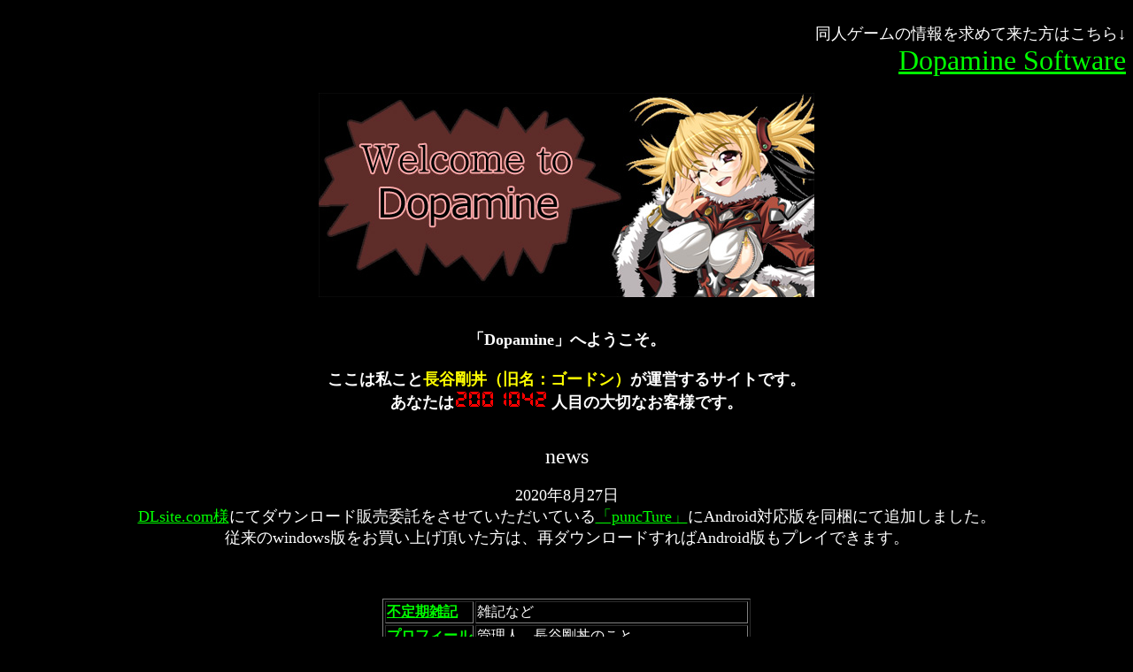

--- FILE ---
content_type: text/html
request_url: http://dpmn.net/main.html
body_size: 2857
content:
<HTML>

<HEAD>

<TITLE>Dopamine���C��</TITLE>
<meta name="keywords" content="�G��,����,���,�ӂ��Ȃ�,�t�^�i��,�l�̉���,�ٌ`,SM,����,��,�S�{,Dopamine,Dopamine Software,�h�[�p�~��,�h�[�p�~���\�t�g�E�F�A,puncTure,�p���N�`���A,�S�[�h��,���J����,���E�����V������,���J,����,���E����,�V������,�Y,�܂��ނ�">
</HEAD>

<Body BgColor="#000000" Text="#ffffff" Link="#00ff00" Vlink="#ff9933">
<Br>

<Div Align="right">
<Font Size="4">
���l�Q�[���̏������߂ė������͂����火<Br>
</Font>
<A Href="http://soft.dpmn.net/" target="_new"><Font Size="6">Dopamine Software</Font></A><Br>

</Div>

<center>
<Br>
<Img Src="toppicture.jpg" Border="0"><Br>
<Br>
<Br>
<Font Size="4"><B>�uDopamine�v�ւ悤�����B<Br>
<Br>
�����͎�����<Font Color="#ffff00">���J�����i�����F�S�[�h���j</Font>���^�c����T�C�g�ł��B<br>
���Ȃ���<IMG SRC="http://dpmn.net/count/perlcount.cgi?7&godon">
�l�ڂ̑�؂Ȃ��q�l�ł��B</B>
<br></Font>
<Br>
<Br>


<Font Size="5">news</Font><Br>
<Br>
<Font Size="4">2020�N8��27��<Br>
<a href="http://maniax.dlsite.com/dlaf/=/link/top/aid/dopamine/site/index.html" target="_blank">DLsite.com�l</a>�ɂă_�E�����[�h�̔��ϑ��������Ă��������Ă���<a href="http://maniax.dlsite.com/dlaf/=/link/work/aid/dopamine/id/RJ014759.html" target="_blank">�upuncTure�v</a>��Android�Ή��ł𓯍��ɂĒǉ����܂����B<Br>
�]����windows�ł��������グ���������́A�ă_�E�����[�h�����Android�ł��v���C�ł��܂��B<Br>
<Br>
</Font>

<Br>
<Br>
<Table Border>
<Tr><Td><a href="http://godon.sblo.jp/"><Font face="HG�ۺ޼��M-PRO"><B>�s����G�L</B></Font></a></Td><Td>�G�L�Ȃ�</Td></Tr>
<Tr><Td><a href="./profile.html"><Font face="HG�ۺ޼��M-PRO"><B>�v���t�B�[��</B></Font></a></Td><Td>�Ǘ��l�A���J�����̂��ƁB</Td></Tr>
<Tr><Td><a href="./work.html"><Font face="HG�ۺ޼��M-PRO"><B>���d�����</B></Font></a></Td><Td>���͏����Ƃ��Ă̂��d�������ł��B</Td></Tr>
<Tr><Td><a href="./bun.html"><Font face="HG�ۺ޼��M-PRO"><B>��</B></Font></a></Td><Td>�G�����́B�����̃��C���R���e���c�ł��B</Td></Tr>
<Tr><Td><a href="./itadaki.html"><Font face="HG�ۺ޼��M-PRO"><B>������</B></Font></a></Td><Td>�������摜��r�r��W�����Ă��܂�</Td></Tr>
<Tr><Td><a href="./dojin.html"><Font face="HG�ۺ޼��M-PRO"><B>���l����</B></Font></a></Td><Td>���l�����̗����ł��B</Td></Tr>
<Tr><Td><a href="./protect/protect.cgi"><Font face="HG�ۺ޼��M-PRO"><B>�f����</B></Font></a></Td><Td>�f���ł��B�킢�킢�B</Td></Tr>
<Tr><Td><a href="./link.html"><Font face="HG�ۺ޼��M-PRO"><B>�����N</B></Font></a></Td><Td>�f���炵�����E�ցB</Td></Tr>
<Tr><Td><a href="http://soft.dpmn.net/"><Font face="HG�ۺ޼��M-PRO"><B>�\�t�g�E�F�A</B></Font></a></Td><Td>�T�[�N���ŏo�����Q�[���̏Љ�ł��B</Td></Tr>
</Table>
<br>
<Br>

�����N���Ă�������ۂɂ͂�����̃o�i�[�����g�p����������<br>
<img src="banner.jpg">
<Br>
���[���͂����火<Br>
godon��dpmn.net<Br>
�i���𔼊p�̃A�b�g�}�[�N�ɕς��Ă��������j<Br>
<Br>

</center>

</Body>


</HTML>

